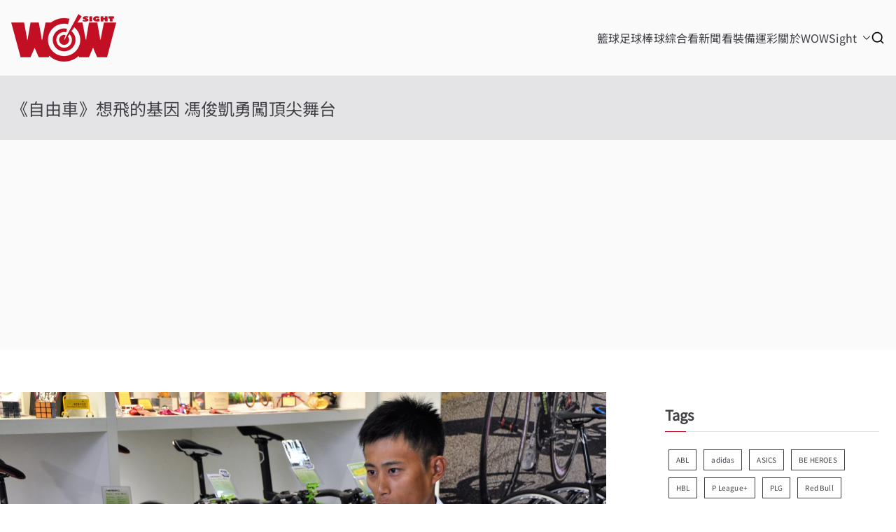

--- FILE ---
content_type: text/html; charset=utf-8
request_url: https://www.google.com/recaptcha/api2/aframe
body_size: 266
content:
<!DOCTYPE HTML><html><head><meta http-equiv="content-type" content="text/html; charset=UTF-8"></head><body><script nonce="9VQbeIsH0B89m5oykNTYeg">/** Anti-fraud and anti-abuse applications only. See google.com/recaptcha */ try{var clients={'sodar':'https://pagead2.googlesyndication.com/pagead/sodar?'};window.addEventListener("message",function(a){try{if(a.source===window.parent){var b=JSON.parse(a.data);var c=clients[b['id']];if(c){var d=document.createElement('img');d.src=c+b['params']+'&rc='+(localStorage.getItem("rc::a")?sessionStorage.getItem("rc::b"):"");window.document.body.appendChild(d);sessionStorage.setItem("rc::e",parseInt(sessionStorage.getItem("rc::e")||0)+1);localStorage.setItem("rc::h",'1768425890928');}}}catch(b){}});window.parent.postMessage("_grecaptcha_ready", "*");}catch(b){}</script></body></html>

--- FILE ---
content_type: application/javascript; charset=utf-8
request_url: https://fundingchoicesmessages.google.com/f/AGSKWxX0M2ZN2ob0bXrMfj68cvlYi2jADFB6j1-WleeqF3Z68fU73F5oOS_j4RdMzIH5HM0Aw5OQxBg5SIvPdIzzTVmJKjbfSbk7-mNMfWrRAqTbIwAXKFj949KpAiYdsaJOy822DAFtn_FUlnJZF8OaO-DIGobsUktuxN9pgcHXStXEwyFxiPeXfaCERqmt/_.adframesrc./ad_728./display.ad./adban.-ad-vertical-
body_size: -1289
content:
window['afc845cc-21e7-470c-951b-1fd46e0b1a80'] = true;